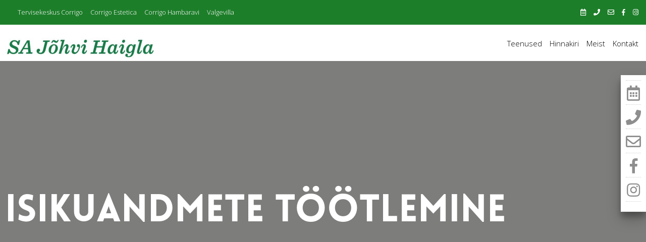

--- FILE ---
content_type: text/html; charset=UTF-8
request_url: http://www.johvihaigla.ee/isikuandmete-tootlemine/
body_size: 8783
content:
<!DOCTYPE html>
<html lang="et">
<head>

  <title>Isikuandmete töötlemine | SA Jõhvi Haigla</title>
  <meta charset="utf-8">
  <meta name="author" content="Räpina Esmatasandi Tervisekeskus">
  <meta name="viewport" content="width=device-width, initial-scale=1">
  <meta name="web_author" content="Arvutinurk.ee kiired ja vihased veebilahendused!" />

  <link rel="stylesheet" href="http://www.johvihaigla.ee/wp-content/themes/corrigo/css/normalize.css">
  <link rel="stylesheet" href="http://www.johvihaigla.ee/wp-content/themes/corrigo/style.css">
  <link href="https://fonts.googleapis.com/css?family=Open+Sans:300" rel="stylesheet">
  <link rel="stylesheet" href="https://use.fontawesome.com/releases/v5.7.1/css/all.css" integrity="sha384-fnmOCqbTlWIlj8LyTjo7mOUStjsKC4pOpQbqyi7RrhN7udi9RwhKkMHpvLbHG9Sr" crossorigin="anonymous">
  
  <meta name='robots' content='index, follow, max-image-preview:large, max-snippet:-1, max-video-preview:-1' />

	<!-- This site is optimized with the Yoast SEO plugin v23.0 - https://yoast.com/wordpress/plugins/seo/ -->
	<link rel="canonical" href="http://www.johvihaigla.ee/isikuandmete-tootlemine/" />
	<meta property="og:locale" content="et_EE" />
	<meta property="og:type" content="article" />
	<meta property="og:title" content="Isikuandmete töötlemine | SA Jõhvi Haigla" />
	<meta property="og:description" content="Hea klient, järgnev teave on informatiivne ning annab ülevaate isikuandmete töötlemise alustest ning protsessist meie organisatsioonis. Isikuandmeteks on kõik andmed, mis võimaldavad isiku tuvastamist, olenemata sellest, millises vormis või kujul andmed kajastuvad: inimese nimi, aadress, kontaktandmed ja teave inimese vara või perekonnaseisu kohta. Eriliigiliste isikuandmete hulka loetakse teavet inimese tervisliku seisundi kohta. Meie organisatsioon osutab [&hellip;]" />
	<meta property="og:url" content="http://www.johvihaigla.ee/isikuandmete-tootlemine/" />
	<meta property="og:site_name" content="SA Jõhvi Haigla" />
	<meta property="article:modified_time" content="2023-04-14T10:47:11+00:00" />
	<meta property="og:image" content="http://www.johvihaigla.ee/wp-content/uploads/2019/02/Hoolimine_Hoolitsemine_Rehabilitatsioon_Õendusabi_Hooldusteenus_Jõhvi-Haigla-1.jpg" />
	<meta property="og:image:width" content="1919" />
	<meta property="og:image:height" content="1081" />
	<meta property="og:image:type" content="image/jpeg" />
	<meta name="twitter:card" content="summary_large_image" />
	<meta name="twitter:label1" content="Est. reading time" />
	<meta name="twitter:data1" content="4 minutit" />
	<script type="application/ld+json" class="yoast-schema-graph">{"@context":"https://schema.org","@graph":[{"@type":"WebPage","@id":"http://www.johvihaigla.ee/isikuandmete-tootlemine/","url":"http://www.johvihaigla.ee/isikuandmete-tootlemine/","name":"Isikuandmete töötlemine | SA Jõhvi Haigla","isPartOf":{"@id":"http://www.johvihaigla.ee/#website"},"datePublished":"2019-02-25T11:25:46+00:00","dateModified":"2023-04-14T10:47:11+00:00","breadcrumb":{"@id":"http://www.johvihaigla.ee/isikuandmete-tootlemine/#breadcrumb"},"inLanguage":"et","potentialAction":[{"@type":"ReadAction","target":["http://www.johvihaigla.ee/isikuandmete-tootlemine/"]}]},{"@type":"BreadcrumbList","@id":"http://www.johvihaigla.ee/isikuandmete-tootlemine/#breadcrumb","itemListElement":[{"@type":"ListItem","position":1,"name":"Home","item":"http://www.johvihaigla.ee/"},{"@type":"ListItem","position":2,"name":"Isikuandmete töötlemine"}]},{"@type":"WebSite","@id":"http://www.johvihaigla.ee/#website","url":"http://www.johvihaigla.ee/","name":"SA Jõhvi Haigla","description":"Kvaliteetse tervishoiu- ja sotsiaalteenuse osutaja Ida-Virumaal","publisher":{"@id":"http://www.johvihaigla.ee/#organization"},"potentialAction":[{"@type":"SearchAction","target":{"@type":"EntryPoint","urlTemplate":"http://www.johvihaigla.ee/?s={search_term_string}"},"query-input":"required name=search_term_string"}],"inLanguage":"et"},{"@type":"Organization","@id":"http://www.johvihaigla.ee/#organization","name":"SA Jõhvi Haigla","url":"http://www.johvihaigla.ee/","logo":{"@type":"ImageObject","inLanguage":"et","@id":"http://www.johvihaigla.ee/#/schema/logo/image/","url":"http://www.johvihaigla.ee/wp-content/uploads/2019/03/jk-logo.jpg","contentUrl":"http://www.johvihaigla.ee/wp-content/uploads/2019/03/jk-logo.jpg","width":300,"height":50,"caption":"SA Jõhvi Haigla"},"image":{"@id":"http://www.johvihaigla.ee/#/schema/logo/image/"}}]}</script>
	<!-- / Yoast SEO plugin. -->


<link rel='dns-prefetch' href='//ajax.googleapis.com' />
<link rel='stylesheet' id='wp-block-library-css' href='http://www.johvihaigla.ee/wp-includes/css/dist/block-library/style.min.css?ver=6.6.4' type='text/css' media='all' />
<style id='classic-theme-styles-inline-css' type='text/css'>
/*! This file is auto-generated */
.wp-block-button__link{color:#fff;background-color:#32373c;border-radius:9999px;box-shadow:none;text-decoration:none;padding:calc(.667em + 2px) calc(1.333em + 2px);font-size:1.125em}.wp-block-file__button{background:#32373c;color:#fff;text-decoration:none}
</style>
<style id='global-styles-inline-css' type='text/css'>
:root{--wp--preset--aspect-ratio--square: 1;--wp--preset--aspect-ratio--4-3: 4/3;--wp--preset--aspect-ratio--3-4: 3/4;--wp--preset--aspect-ratio--3-2: 3/2;--wp--preset--aspect-ratio--2-3: 2/3;--wp--preset--aspect-ratio--16-9: 16/9;--wp--preset--aspect-ratio--9-16: 9/16;--wp--preset--color--black: #000000;--wp--preset--color--cyan-bluish-gray: #abb8c3;--wp--preset--color--white: #ffffff;--wp--preset--color--pale-pink: #f78da7;--wp--preset--color--vivid-red: #cf2e2e;--wp--preset--color--luminous-vivid-orange: #ff6900;--wp--preset--color--luminous-vivid-amber: #fcb900;--wp--preset--color--light-green-cyan: #7bdcb5;--wp--preset--color--vivid-green-cyan: #00d084;--wp--preset--color--pale-cyan-blue: #8ed1fc;--wp--preset--color--vivid-cyan-blue: #0693e3;--wp--preset--color--vivid-purple: #9b51e0;--wp--preset--gradient--vivid-cyan-blue-to-vivid-purple: linear-gradient(135deg,rgba(6,147,227,1) 0%,rgb(155,81,224) 100%);--wp--preset--gradient--light-green-cyan-to-vivid-green-cyan: linear-gradient(135deg,rgb(122,220,180) 0%,rgb(0,208,130) 100%);--wp--preset--gradient--luminous-vivid-amber-to-luminous-vivid-orange: linear-gradient(135deg,rgba(252,185,0,1) 0%,rgba(255,105,0,1) 100%);--wp--preset--gradient--luminous-vivid-orange-to-vivid-red: linear-gradient(135deg,rgba(255,105,0,1) 0%,rgb(207,46,46) 100%);--wp--preset--gradient--very-light-gray-to-cyan-bluish-gray: linear-gradient(135deg,rgb(238,238,238) 0%,rgb(169,184,195) 100%);--wp--preset--gradient--cool-to-warm-spectrum: linear-gradient(135deg,rgb(74,234,220) 0%,rgb(151,120,209) 20%,rgb(207,42,186) 40%,rgb(238,44,130) 60%,rgb(251,105,98) 80%,rgb(254,248,76) 100%);--wp--preset--gradient--blush-light-purple: linear-gradient(135deg,rgb(255,206,236) 0%,rgb(152,150,240) 100%);--wp--preset--gradient--blush-bordeaux: linear-gradient(135deg,rgb(254,205,165) 0%,rgb(254,45,45) 50%,rgb(107,0,62) 100%);--wp--preset--gradient--luminous-dusk: linear-gradient(135deg,rgb(255,203,112) 0%,rgb(199,81,192) 50%,rgb(65,88,208) 100%);--wp--preset--gradient--pale-ocean: linear-gradient(135deg,rgb(255,245,203) 0%,rgb(182,227,212) 50%,rgb(51,167,181) 100%);--wp--preset--gradient--electric-grass: linear-gradient(135deg,rgb(202,248,128) 0%,rgb(113,206,126) 100%);--wp--preset--gradient--midnight: linear-gradient(135deg,rgb(2,3,129) 0%,rgb(40,116,252) 100%);--wp--preset--font-size--small: 13px;--wp--preset--font-size--medium: 20px;--wp--preset--font-size--large: 36px;--wp--preset--font-size--x-large: 42px;--wp--preset--spacing--20: 0.44rem;--wp--preset--spacing--30: 0.67rem;--wp--preset--spacing--40: 1rem;--wp--preset--spacing--50: 1.5rem;--wp--preset--spacing--60: 2.25rem;--wp--preset--spacing--70: 3.38rem;--wp--preset--spacing--80: 5.06rem;--wp--preset--shadow--natural: 6px 6px 9px rgba(0, 0, 0, 0.2);--wp--preset--shadow--deep: 12px 12px 50px rgba(0, 0, 0, 0.4);--wp--preset--shadow--sharp: 6px 6px 0px rgba(0, 0, 0, 0.2);--wp--preset--shadow--outlined: 6px 6px 0px -3px rgba(255, 255, 255, 1), 6px 6px rgba(0, 0, 0, 1);--wp--preset--shadow--crisp: 6px 6px 0px rgba(0, 0, 0, 1);}:where(.is-layout-flex){gap: 0.5em;}:where(.is-layout-grid){gap: 0.5em;}body .is-layout-flex{display: flex;}.is-layout-flex{flex-wrap: wrap;align-items: center;}.is-layout-flex > :is(*, div){margin: 0;}body .is-layout-grid{display: grid;}.is-layout-grid > :is(*, div){margin: 0;}:where(.wp-block-columns.is-layout-flex){gap: 2em;}:where(.wp-block-columns.is-layout-grid){gap: 2em;}:where(.wp-block-post-template.is-layout-flex){gap: 1.25em;}:where(.wp-block-post-template.is-layout-grid){gap: 1.25em;}.has-black-color{color: var(--wp--preset--color--black) !important;}.has-cyan-bluish-gray-color{color: var(--wp--preset--color--cyan-bluish-gray) !important;}.has-white-color{color: var(--wp--preset--color--white) !important;}.has-pale-pink-color{color: var(--wp--preset--color--pale-pink) !important;}.has-vivid-red-color{color: var(--wp--preset--color--vivid-red) !important;}.has-luminous-vivid-orange-color{color: var(--wp--preset--color--luminous-vivid-orange) !important;}.has-luminous-vivid-amber-color{color: var(--wp--preset--color--luminous-vivid-amber) !important;}.has-light-green-cyan-color{color: var(--wp--preset--color--light-green-cyan) !important;}.has-vivid-green-cyan-color{color: var(--wp--preset--color--vivid-green-cyan) !important;}.has-pale-cyan-blue-color{color: var(--wp--preset--color--pale-cyan-blue) !important;}.has-vivid-cyan-blue-color{color: var(--wp--preset--color--vivid-cyan-blue) !important;}.has-vivid-purple-color{color: var(--wp--preset--color--vivid-purple) !important;}.has-black-background-color{background-color: var(--wp--preset--color--black) !important;}.has-cyan-bluish-gray-background-color{background-color: var(--wp--preset--color--cyan-bluish-gray) !important;}.has-white-background-color{background-color: var(--wp--preset--color--white) !important;}.has-pale-pink-background-color{background-color: var(--wp--preset--color--pale-pink) !important;}.has-vivid-red-background-color{background-color: var(--wp--preset--color--vivid-red) !important;}.has-luminous-vivid-orange-background-color{background-color: var(--wp--preset--color--luminous-vivid-orange) !important;}.has-luminous-vivid-amber-background-color{background-color: var(--wp--preset--color--luminous-vivid-amber) !important;}.has-light-green-cyan-background-color{background-color: var(--wp--preset--color--light-green-cyan) !important;}.has-vivid-green-cyan-background-color{background-color: var(--wp--preset--color--vivid-green-cyan) !important;}.has-pale-cyan-blue-background-color{background-color: var(--wp--preset--color--pale-cyan-blue) !important;}.has-vivid-cyan-blue-background-color{background-color: var(--wp--preset--color--vivid-cyan-blue) !important;}.has-vivid-purple-background-color{background-color: var(--wp--preset--color--vivid-purple) !important;}.has-black-border-color{border-color: var(--wp--preset--color--black) !important;}.has-cyan-bluish-gray-border-color{border-color: var(--wp--preset--color--cyan-bluish-gray) !important;}.has-white-border-color{border-color: var(--wp--preset--color--white) !important;}.has-pale-pink-border-color{border-color: var(--wp--preset--color--pale-pink) !important;}.has-vivid-red-border-color{border-color: var(--wp--preset--color--vivid-red) !important;}.has-luminous-vivid-orange-border-color{border-color: var(--wp--preset--color--luminous-vivid-orange) !important;}.has-luminous-vivid-amber-border-color{border-color: var(--wp--preset--color--luminous-vivid-amber) !important;}.has-light-green-cyan-border-color{border-color: var(--wp--preset--color--light-green-cyan) !important;}.has-vivid-green-cyan-border-color{border-color: var(--wp--preset--color--vivid-green-cyan) !important;}.has-pale-cyan-blue-border-color{border-color: var(--wp--preset--color--pale-cyan-blue) !important;}.has-vivid-cyan-blue-border-color{border-color: var(--wp--preset--color--vivid-cyan-blue) !important;}.has-vivid-purple-border-color{border-color: var(--wp--preset--color--vivid-purple) !important;}.has-vivid-cyan-blue-to-vivid-purple-gradient-background{background: var(--wp--preset--gradient--vivid-cyan-blue-to-vivid-purple) !important;}.has-light-green-cyan-to-vivid-green-cyan-gradient-background{background: var(--wp--preset--gradient--light-green-cyan-to-vivid-green-cyan) !important;}.has-luminous-vivid-amber-to-luminous-vivid-orange-gradient-background{background: var(--wp--preset--gradient--luminous-vivid-amber-to-luminous-vivid-orange) !important;}.has-luminous-vivid-orange-to-vivid-red-gradient-background{background: var(--wp--preset--gradient--luminous-vivid-orange-to-vivid-red) !important;}.has-very-light-gray-to-cyan-bluish-gray-gradient-background{background: var(--wp--preset--gradient--very-light-gray-to-cyan-bluish-gray) !important;}.has-cool-to-warm-spectrum-gradient-background{background: var(--wp--preset--gradient--cool-to-warm-spectrum) !important;}.has-blush-light-purple-gradient-background{background: var(--wp--preset--gradient--blush-light-purple) !important;}.has-blush-bordeaux-gradient-background{background: var(--wp--preset--gradient--blush-bordeaux) !important;}.has-luminous-dusk-gradient-background{background: var(--wp--preset--gradient--luminous-dusk) !important;}.has-pale-ocean-gradient-background{background: var(--wp--preset--gradient--pale-ocean) !important;}.has-electric-grass-gradient-background{background: var(--wp--preset--gradient--electric-grass) !important;}.has-midnight-gradient-background{background: var(--wp--preset--gradient--midnight) !important;}.has-small-font-size{font-size: var(--wp--preset--font-size--small) !important;}.has-medium-font-size{font-size: var(--wp--preset--font-size--medium) !important;}.has-large-font-size{font-size: var(--wp--preset--font-size--large) !important;}.has-x-large-font-size{font-size: var(--wp--preset--font-size--x-large) !important;}
:where(.wp-block-post-template.is-layout-flex){gap: 1.25em;}:where(.wp-block-post-template.is-layout-grid){gap: 1.25em;}
:where(.wp-block-columns.is-layout-flex){gap: 2em;}:where(.wp-block-columns.is-layout-grid){gap: 2em;}
:root :where(.wp-block-pullquote){font-size: 1.5em;line-height: 1.6;}
</style>
<link rel="https://api.w.org/" href="http://www.johvihaigla.ee/wp-json/" /><link rel="alternate" title="JSON" type="application/json" href="http://www.johvihaigla.ee/wp-json/wp/v2/pages/77" /><link rel="EditURI" type="application/rsd+xml" title="RSD" href="http://www.johvihaigla.ee/xmlrpc.php?rsd" />
<link rel='shortlink' href='http://www.johvihaigla.ee/?p=77' />
<link rel="alternate" title="oEmbed (JSON)" type="application/json+oembed" href="http://www.johvihaigla.ee/wp-json/oembed/1.0/embed?url=http%3A%2F%2Fwww.johvihaigla.ee%2Fisikuandmete-tootlemine%2F" />
<link rel="alternate" title="oEmbed (XML)" type="text/xml+oembed" href="http://www.johvihaigla.ee/wp-json/oembed/1.0/embed?url=http%3A%2F%2Fwww.johvihaigla.ee%2Fisikuandmete-tootlemine%2F&#038;format=xml" />
<style type='text/css'>
#footer {background-color:#1c1e29 ;}
#top-nav  {background-color: #1d7e2a;}
.list-item {border-color: #1d7e2a ;}
.button {border-color: #1d7e2a;}
.button:hover {background-color: #1d7e2a;}
@media (max-width: 935px) {
#top-nav  {background-color: #fff!important;}
#lang-switch-d select {color: #000;}
#header {background: #1d7e2a;  }
}
</style>
		<style type="text/css" id="wp-custom-css">
			.its_kriis {display: none;}		</style>
		 
  
  <!-- Global site tag (gtag.js) - Google Analytics -->
<script async src="https://www.googletagmanager.com/gtag/js?id=UA-109882259-6"></script>
<script>
  window.dataLayer = window.dataLayer || [];
  function gtag(){dataLayer.push(arguments);}
  gtag('js', new Date());

  gtag('config', 'UA-109882259-6');
</script>

</head>
<body>

<div id="top-nav">
<div class="container">
	
<div id="mymenus">
<a class="its_kriis" href="https://kriis.ee/" target="_blank"><img style="width: 20px; height: 30px; vertical-align: middle; margin-top: -10px;" src='http://www.johvihaigla.ee/wp-content/uploads/2022/06/logo-trans.png'</a>
<div class="menu-ulemine-container"><ul id="menu-ulemine" class="top_menu"><li id="menu-item-14" class="menu-item menu-item-type-custom menu-item-object-custom menu-item-14"><a target="_blank" rel="noopener" href="http://www.corrigo.ee/">Tervisekeskus Corrigo</a></li>
<li id="menu-item-13" class="menu-item menu-item-type-custom menu-item-object-custom menu-item-13"><a target="_blank" rel="noopener" href="https://www.corrigoestetica.ee/">Corrigo Estetica</a></li>
<li id="menu-item-15" class="menu-item menu-item-type-custom menu-item-object-custom menu-item-15"><a target="_blank" rel="noopener" href="http://corrigohambaravi.ee/">Corrigo Hambaravi</a></li>
<li id="menu-item-16" class="menu-item menu-item-type-custom menu-item-object-custom menu-item-16"><a target="_blank" rel="noopener" href="https://www.valgevilla.ee/">Valgevilla</a></li>
</ul></div></div>
	
<div id="top-contact">
<ul>
<li><a href="https://patsient.corrigo.ee/ester/loginID.jsp?cmd=patient" class="reg"><i class="far fa-calendar-alt"></i></a></li>
<li><a href="tel:+372-333-1100" class="phone"><i class="fas fa-phone"></i></a></li>
<li><a href="mailto:registratuur@corrigo.ee" class="mail"><i class="far fa-envelope"></i></a></li>
<li><a href="https://www.facebook.com/TervisekeskusCorrigo/" class="fb" target="_blank"><i class="fab fa-facebook-f"></i></a></li>
<li><a href="https://www.instagram.com/tervisekeskuscorrigo/" class="insta" target="_blank"><i class="fab fa-instagram"></i></a></li>
</ul>
</div>

</div>
</div>

<header id="header">
<div class="container">
	
<div id="logo"> 
<a style="color: #fff;" href="http://www.johvihaigla.ee" title="SA Jõhvi Haigla"><img style="vertical-align: middle;" src="http://www.johvihaigla.ee/wp-content/uploads/2019/03/jk-logo.jpg"></a>
</div>

<div id="logo-m"> 
<a href="http://www.johvihaigla.ee" title="SA Jõhvi Haigla"><h2>SA Jõhvi Haigla</h2></a>
</div>
	
<div class="menuicon" id="down" onclick="myFunction(this)"><div class="bar1"></div><div class="bar2"></div><div class="bar3"></div></div>

<div id="navigation">
<div class="menu-peamenuu-container"><ul id="menu-peamenuu" class="primary_menu"><li id="menu-item-22" class="menu-item menu-item-type-custom menu-item-object-custom menu-item-has-children menu-item-22"><a href="#">Teenused</a>
<ul class="sub-menu">
	<li id="menu-item-171" class="menu-item menu-item-type-taxonomy menu-item-object-category menu-item-171"><a href="http://www.johvihaigla.ee/category/rehabilitatsiooniteenus/">Rehabilitatsiooniteenus</a></li>
	<li id="menu-item-92" class="menu-item menu-item-type-taxonomy menu-item-object-category menu-item-92"><a href="http://www.johvihaigla.ee/category/hooldusteenus/">Hooldusteenus</a></li>
	<li id="menu-item-163" class="menu-item menu-item-type-taxonomy menu-item-object-category menu-item-163"><a href="http://www.johvihaigla.ee/category/erihooldusteenus/">Erihooldusteenus</a></li>
	<li id="menu-item-76" class="menu-item menu-item-type-taxonomy menu-item-object-category menu-item-76"><a href="http://www.johvihaigla.ee/category/joomasoostu-katkestamine/">Joomasööstu katkestamine</a></li>
</ul>
</li>
<li id="menu-item-29" class="menu-item menu-item-type-post_type menu-item-object-page menu-item-29"><a href="http://www.johvihaigla.ee/hinnakiri/">Hinnakiri</a></li>
<li id="menu-item-199" class="menu-item menu-item-type-post_type menu-item-object-page current-menu-ancestor current_page_ancestor menu-item-has-children menu-item-199"><a href="http://www.johvihaigla.ee/meist/">Meist</a>
<ul class="sub-menu">
	<li id="menu-item-297" class="menu-item menu-item-type-post_type menu-item-object-post menu-item-297"><a href="http://www.johvihaigla.ee/uudised/">Koostööprojektid &#038; uudised</a></li>
	<li id="menu-item-207" class="menu-item menu-item-type-post_type menu-item-object-page menu-item-207"><a href="http://www.johvihaigla.ee/liitu-meie-tooperega/">Liitu meie tööperega</a></li>
	<li id="menu-item-120" class="menu-item menu-item-type-custom menu-item-object-custom menu-item-120"><a target="_blank" rel="noopener" href="http://www.johvihaigla.ee/wp-content/uploads/2019/02/SAJH-Põhikiri.pdf">Põhikiri</a></li>
	<li id="menu-item-32" class="menu-item menu-item-type-custom menu-item-object-custom current-menu-ancestor current-menu-parent menu-item-has-children menu-item-32"><a href="#">Kasulik teada</a>
	<ul class="sub-menu">
		<li id="menu-item-395" class="menu-item menu-item-type-post_type menu-item-object-page menu-item-395"><a href="http://www.johvihaigla.ee/tervishoiuteenuse-osutamise-uldtingimused/">Teenuste osutamise üldtingimused</a></li>
		<li id="menu-item-200" class="menu-item menu-item-type-post_type menu-item-object-page current-menu-item page_item page-item-77 current_page_item menu-item-200"><a href="http://www.johvihaigla.ee/isikuandmete-tootlemine/" aria-current="page">Isikuandmete töötlemine</a></li>
		<li id="menu-item-123" class="menu-item menu-item-type-post_type menu-item-object-page current-menu-item page_item page-item-77 current_page_item menu-item-123"><a href="http://www.johvihaigla.ee/isikuandmete-tootlemine/" aria-current="page">Andmekaitsepoliitika</a></li>
	</ul>
</li>
	<li id="menu-item-119" class="menu-item menu-item-type-custom menu-item-object-custom menu-item-119"><a target="_blank" rel="noopener" href="http://www.johvihaigla.ee/wp-content/uploads/2019/02/JH_struktuur_11.01.2019.pdf">Struktuur</a></li>
</ul>
</li>
<li id="menu-item-35" class="menu-item menu-item-type-post_type menu-item-object-page menu-item-35"><a href="http://www.johvihaigla.ee/kontakt/">Kontakt</a></li>
</ul></div></div>

</div>
</header>
<div id="page-name" style="background: url('') no-repeat center center fixed; -webkit-background-size: cover; -moz-background-size: cover; -o-background-size: cover; background-size: cover;">
<div class="black-layer">
<div class="container">
<h1>Isikuandmete töötlemine</h1>
</div>
</div>
</div>

<div id="page">

<div class="container">

<div id="content-side">
<p>Hea klient, järgnev teave on informatiivne ning annab ülevaate isikuandmete töötlemise alustest ning protsessist meie organisatsioonis.</p>
<p>Isikuandmeteks on kõik andmed, mis võimaldavad isiku tuvastamist, olenemata sellest, millises vormis või kujul andmed kajastuvad: inimese nimi, aadress, kontaktandmed ja teave inimese vara või perekonnaseisu kohta. Eriliigiliste isikuandmete hulka loetakse teavet inimese tervisliku seisundi kohta.</p>
<p>Meie organisatsioon osutab tervishoiu- ja sotsiaalteenuseid, mille tõttu oleme kohustatud vastavalt Tervishoiu korraldamise seaduse ja Sotsiaalhoolekande seadusele töötlema eriliigilisi andmeid.</p>
<p>Isikuandmete töötlemisel lähtume <a href="https://eur-lex.europa.eu/legal-content/ET/TXT/?uri=uriserv:OJ.L_.2016.119.01.0001.01.EST&amp;toc=OJ:L:2016:119:TOC" target="_blank" rel="noopener noreferrer"><b>Euroopa Parlamendi ja Nõukogu määrusest 2016/679</b></a>, mida tuntakse ka GDPR või lihtsalt isikuandmete kaitse üldmääruse nime all.</p>
<h3 id="tootleme-teie-isikuandmeid-juhul-kui">Töötleme Teie isikuandmeid juhul, kui:</h3>
<ul>
<li>Kasutate meie teenuseid ja/või olete meie asutuses ravil &#8211; töötleme Teie isikuandmeid, sealhulgas terviseseisundit puudutavaid andmeid haiguse, vigastuse diagnoosimiseks ja ravimiseks, teenuse pakkumiseks eesmärgiga leevendada Teie vaevusi, hoida ära tervise seisundi halvenemist või haiguse ägenemist ning taastada Tervis.</li>
<li>Teie lähedane on määranud Teid enda kontaktisikuks &#8211; töötleme Teie isikuandmeid, et kontrollida Teie seotust kliendiga. Edastame Teile kui kliendi lähedasele ainult äärmise vajaduse või vastava kirjaliku kokkuleppe korral (teenuse osutamise leping vm) terviseseisundit kajastavaid andmeid. Seda ainult juhul, kui klient või uurimist teostav organ (nt politsei) ei ole andmete edastamist keelanud, lisaks töötleme Teie isikuandmeid patsiendiga seotud teabe edastamiseks.</li>
<li>Soovite enda ravidokumentide/teenuse kasutamist puudutava dokumentatsiooni väljastamist &#8211; töötleme andmeid Teie ning Teid ravinud/teenust osutanud isiku andmeid soovitud dokumentide väljastamiseks.</li>
<li>Saadate meile teabenõude, selgitustaotluse, märgukirja või kaebuse &#8211; kasutame Teie isikuandmeid kaebuses toodud asjaolude väljaselgitamiseks ja kirjale vastamiseks. Kui olete saatnud meile kirja, millele saab vastata ainult teine asutus, siis edastame kirja sinna ning teavitame Teid sellest.</li>
<li>Esitate meile tänukirja või ettepaneku &#8211; avaldame Teie nõusolekul Teie isikuandmeid (nimi, vanus) meie asutuse veebilehel ning sotsiaalmeedias (Facebook, Instagram).</li>
<li>Soovite asuda meile tööle ning esitate enda kandideerimisdokumendid &#8211; andmete töötlemisel lähtume Teie enda poolt avaldatud infost ning andmetest, mida Teie kohta on võimalik koguda avalikest allikatest. Juhul, kui esitate soovitaja andmed, siis eeldame, et võime nimetatud isikutega suhelda. Igal kandideerinul on õigus teada, milliseid andmeid me tema kohta oleme kogunud ning tal on õigus meie kogutud andmetega tutvuda, anda selgitusi või esitada vastuväiteid. Teiste kandidaatide andmed ei kuulu avaldamisele mis tahes kuju.</li>
</ul>
<h3 id="turvakaamerad">Turvakaamerad</h3>
<p>Meie asutuses on eeskätt vara säilimist ohustavate olukordade ärahoidmiseks (sh kahju tekitaja väljaselgitamiseks), aga ka võimalikele ohuolukordadele reageerimiseks paigaldatud turvakaamerad.</p>
<p>Tegemist on asutuse hoone(te) välisseintele ja siseruumidesse paigaldatud kaameratega, mis edastavad pilti reaalajas, salvestavad selle ning võimaldavad seda hiljem töödelda ja taasesitada.</p>
<p>Kaameratega ei jälgita inimest vaid jälgitakse kindlat ala (nt ruumi või õueala) ja seal toimuvat. Kaamerate kasutamisel on nähtaval kohal teavitavad sildid. Kaamerate poolt salvestatud materjalidele on õigus ligi pääseda ainult asutuse majandusjuhil. Kolmandatele isikutele juurdepääsu tagatakse ainult juhul, kui selleks on seadusest tulenev alus (nt politseile). Kaamerate salvestisi säilib 14 kalendripäeva, pärast tähtaja möödumist salvestised kustuvad üle salvestamisega.</p>
<p>Kaamerate ja salvestistega seotud küsimused on oodatud telefonile +372 5562 0371 või e-posti aadressile <a href="mailto:kirus.melder@corrigo.ee">kirus.melder@corrigo.ee</a>.</p>
<h3 id="kirjavahetuse-pidamine">Kirjavahetuse pidamine</h3>
<p>Kõik asutuse poolt saadetud ning sissetulevad kirjad registreeritakse vastavas dokumendihaldussüsteemis. Eraisikutega peetav kirjavahetus on üldise juurdepääsupiiranguga. Kui on vajadus eraisiku andmeid sisaldavaid dokumendiga tutvuda, siis tuleb esitada teabenõue. Teabenõude saamisel vaadatakse üle, kas</p>
<ul>
<li>soovitud dokumente tohib väljastada</li>
<li>dokumente tohib väljastada osaliselt, s.t osalisel väljastamisel kaetakse kinni need isikuandmed, mille töötlemiseks taotlejal puudub õigus.</li>
</ul>
<p>Võimalikud juurdepääsupiirangute alused on toodud avaliku teabe seaduse §-s 35.</p>
<p>Vaatamata juurdepääsupiirangule, väljastame Teiega seotud dokumente asutustele või isikutele, kellel on seadusest tulenev õigus neid dokumente küsida (nt politsei, Tervisekassa, Terviseamet, Sotsiaalkindlustusamet jms).</p>
<p>Delikaatseid isikuandmeid sisaldavaid dokumente saadame adressaatidele vaid tähitud postiga ja/või krüpteeritult e-posti teel. Asutustele edastame dokumente võimalusel dokumendivahetuskeskuse kaudu.</p>
<p>Eraisikutega peetud kirjavahetust säilitame üldjuhul viis aastat ja seejärel dokumendid hävitatakse.</p>
<h3 id="tutvumine-andmetega-mis-kaivad-minu-kohta">Tutvumine andmetega, mis käivad minu kohta</h3>
<p>Teil on õigus tutvuda andmetega, mida oleme Teie kohta kogunud. Selleks tuleb Teil esitada meile allkirjastatud taotlus. Me võime keelduda Teie taotlussoovi täitmisest juhul, kui Teie soov võib</p>
<p>kahjustada teise isiku õigusi ja vabadusi;</p>
<p>takistada kuriteo tõkestamist või kurjategija tabamist;</p>
<p>raskendada tõe väljaselgitamist kriminaalmenetluses;</p>
<p>ohustada lapse põlvnemise saladuse kaitsmist.</p>
<p>Teil on õigus nõuda enda (sh eestkostetava isiku ja alaealise lapse) kohta ebaõigete isikuandmete parandamist. Kui ilmneb, et meil ei ole Teie isikuandmete kasutamiseks enam seaduslikku alust, võite nõuda nende andmete kasutamise lõpetamist või kustutamist. Täidame Teie esitatud nõude kui see on põhjendatud.</p>
<h3 id="oiguste-kaitse-ja-kontaktandmed">Õiguste kaitse ja kontaktandmed</h3>
<p>Andmete kustutamist on õigus nõuda juhul, kui need on kogutud ilma õigusliku aluseta, Andmete kustutamist ei või nõuda juhul, kui andmete töötlemine toimub seaduse alusel.</p>
<p>Isikuandmete töötlemisega seonduvate küsimustega võite pöörduda meie andmekaitsespetsialisti poole telefonil +372 522 9278 või e-posti aadressil <a href="mailto:tatjana.mihhailova@corrigo.ee">tatjana.mihhailova@corrigo.ee</a>.</p>
<p>Juhul kui Te leiate, et oleme isikuandmete töötlemisel rikkunud Teie õigusi, võite pöörduda kaebusega meie andmekaitsespetsialisti või Andmekaitse Inspektsiooni poole (Väike-Ameerika 19, Tallinn 10129, e-posti aadress <a href="mailto:info@aki.ee" target="_blank" rel="noopener noreferrer">info@aki.ee</a>).</p>
<p>SA Jõhvi Haigla on omalt poolt kasutuse võtnud kõik meetmed selleks, et kaitsta Teie kohta käivat teavet, isikuandmeid ning järgida andmekaitset ja meie klientide privaatsust reguleerivaid õigusakte.</p>
<p>Antud selgitus ei puuduta juriidiliste isikute ja teiste asutuste andmete hoidmist. Samuti ei hõlma need isikuandmete töötlemist võõrastel võrgulehtedel, millele meie võrgulehel viidatakse (välislingid).</p>
<p>SA Jõhvi Haigla juhatuse liige kinnitas meie asutuses isikuandmete töötlemise põhimõtted 17. mail 2018 aastal.</p>
 
</div>

</div>
</div>
<div id="look-at-me">
<ul>
<li><a href="https://patsient.corrigo.ee/ester/loginID.jsp?cmd=patient" class="reg"><i class="far fa-calendar-alt"></i></a></li>
<li><a href="tel:+372-333-1100" class="phone"><i class="fas fa-phone"></i></a></li>
<li><a href="mailto:registratuur@corrigo.ee" class="mail"><i class="far fa-envelope"></i></a></li>
<li><a href="https://www.facebook.com/TervisekeskusCorrigo/" class="fb" target="_blank"><i class="fab fa-facebook-f"></i></a></li>
<li><a href="https://www.instagram.com/tervisekeskuscorrigo/" class="insta" target="_blank"><i class="fab fa-instagram"></i></a></li>
<li class="kriis"><a href="https://kriis.ee/" target="_blank"><img style="width: 20px; height: 30px; vertical-align: middle; margin-top: -10px;" src="http://www.johvihaigla.ee/wp-content/uploads/2022/06/logo-trans.png"></a></li>
</ul>
</div>

<footer id="footer">
<div class="container">

<div id="footer-widgets">
<div id="text-2" class="widget widget_text"><h4>SA Jõhvi Haigla</h4>			<div class="textwidget"><ul>
<li>Reg.kood 90003522</li>
<li>IBAN: EE347700771008516249</li>
<li>BIC/SWIFT: LHVBEE22</li>
<li>Terviseameti tegevusluba L04303 ja L04044</li>
</ul>
</div>
		</div><div id="text-3" class="widget widget_text"><h4>Kontakt</h4>			<div class="textwidget"><ul>
<li class="ox-7fbfa19103-MsoNormal">Telefon: +372 333 1100</li>
<li>E-post: <a class="mailto-link" href="mailto:registratuur@corrigo.ee" target="_blank" rel="noopener">registratuur@corrigo.ee</a></li>
</ul>
</div>
		</div><div id="text-4" class="widget widget_text"><h4>Aadress</h4>			<div class="textwidget"><ul>
<li>Jaama 34a, Jõhvi</li>
<li>41532 Ida-Virumaa</li>
<li>Eesti</li>
</ul>
</div>
		</div><div id="nav_menu-2" class="widget widget_nav_menu"><h4>Vaata lisaks</h4><div class="menu-ulemine-container"><ul id="menu-ulemine-1" class="menu"><li class="menu-item menu-item-type-custom menu-item-object-custom menu-item-14"><a target="_blank" rel="noopener" href="http://www.corrigo.ee/">Tervisekeskus Corrigo</a></li>
<li class="menu-item menu-item-type-custom menu-item-object-custom menu-item-13"><a target="_blank" rel="noopener" href="https://www.corrigoestetica.ee/">Corrigo Estetica</a></li>
<li class="menu-item menu-item-type-custom menu-item-object-custom menu-item-15"><a target="_blank" rel="noopener" href="http://corrigohambaravi.ee/">Corrigo Hambaravi</a></li>
<li class="menu-item menu-item-type-custom menu-item-object-custom menu-item-16"><a target="_blank" rel="noopener" href="https://www.valgevilla.ee/">Valgevilla</a></li>
</ul></div></div></div>


</div>
</footer>

<script type="text/javascript" src="https://ajax.googleapis.com/ajax/libs/jquery/1.12.0/jquery.min.js" id="jquery-js"></script>
<script type="text/javascript" src="http://www.johvihaigla.ee/wp-content/themes/corrigo/js/menu.js?ver=1.0" id="menu-js"></script>
 

</body>
</html>

--- FILE ---
content_type: text/css
request_url: http://www.johvihaigla.ee/wp-content/themes/corrigo/style.css
body_size: 3208
content:
/*
Theme Name: Corrigo 
Theme URI: https://www.corrigo.ee
Description: Corrigo
Author: Rando Rooberg | Arvutinurk.ee kiired ja vihased kodulehed ja e-poed www.arvutinurk.ee
Author URI: https://www.arvutinurk.ee/
Version: 1.0
License: Arvutinurk.ee | Mõeldud kasutamiseks ainult Corrigo lehtedel
*/

@font-face {
  font-family: 'Lovelo';
  src:  url('font/Lovelo/Lovelo-Black.woff2') format('woff2'),
        url('font/Lovelo/Lovelo-Black.woff') format('woff');
}

* { box-sizing: border-box;}
body {font-family: 'Open Sans', sans-serif; background-color: #fcfbf9; font-size: 18px; line-height: 2; color: #000;}

img {max-width: 100%; height: auto;}

img.alignright {float:right; margin:0 0 1em 1em}
img.alignleft {float:left; margin:0 1em 1em 0}
img.aligncenter {display: block; margin-left: auto; margin-right: auto}
a img.alignright {float:right; margin:0 0 1em 1em}
a img.alignleft {float:left; margin:0 1em 1em 0}
a img.aligncenter {display: block; margin-left: auto; margin-right: auto}

.table_wrapp  {width: 100%; overflow: auto;}
table {width: 100%;}
table, td, th {border: 1px solid #ccc; text-align: left;}
th, td {padding: 15px!important;}

iframe  {width: 100%; }
figure {margin: 0!important;}

input, select, textarea {width: 100%; padding: 17px; border: 1px solid #ccc; box-sizing: border-box; margin-bottom: 0!important;}
input[type=submit] {background-color: #fff; color: #333; border: 2px solid #c13584; padding: 20px; width: 35%; float: right; cursor: pointer; margin-top: 15px;}
input[type=submit]:hover {background-color: #c13584; color: #fff;} 
textarea {height: 175px;}
input[type="checkbox"] {width: 30px; margin-left: -20px; margin-right: -10px;}
input:focus, select:focus, textarea:focus, option:focus {outline: none!important;}

.button { background-color: #fff; font-weight: bold; border: 2px solid #fff; color: #000; padding: 16px 32px; text-align: center; text-decoration: none; display: inline-block; font-size: 25px; margin: 4px 2px; -webkit-transition-duration: 0.4s; transition-duration: 0.4s; cursor: pointer; }

.button:hover {color: #fff; }

.wpcf7-form {display: block!important; margin-bottom: 75px!important;}
div.wpcf7-mail-sent-ng, div.wpcf7-aborted, div.wpcf7-mail-sent-ok {margin-top: 25px!important; float: left; width: 100%;}
.screen-reader-response ul li{ display:none; }
.wpcf7-validation-errors { display:none; }
.screen-reader-response { display:none; }
form.invalid input.wpcf7-not-valid, select.wpcf7-not-valid, textarea.wpcf7-not-valid{border:1px solid red;}
div.wpcf7-validation-errors {display:none!important;}
.wpcf7-not-valid-tip {display: none !important;}

h1, h2, h3, h4, h5, h6 {font-family: 'Lovelo', Fallback, sans-serif; text-transform: uppercase; font-weight: normal;}

h1 { font-size: 55px; line-height: 1.2; }
h2 { font-size: 30px; line-height: 1.25;}
h3 { font-size: 25px; line-height: 1.3; }
h4 { font-size: 20px; line-height: 1.35; }
h5 { font-size: 17px; line-height: 1.5;}
h6 { font-size: 15px; line-height: 1.6;}

a {color: #1D7E2A;text-decoration: underline;}
a:hover {text-decoration: none; color: #000; }

.container {position: relative; width: 100%; max-width: 1300px; padding: 0 10px; }

#header {display: flex; justify-content: center; background-color:#fff; padding: 0;}
#header .container {display: flex; align-items: center; flex-wrap: wrap; }

#logo {margin-top: 15px;}
#logo-m {display: none;}

#top-nav {width: 100%; position: relative; justify-content: center;  display: flex; line-height: 0.5;}
#top-nav .container {display: flex;}

#navigation {margin-left: auto; position: relative;}
#navigation ul, #top-nav ul {padding: 0;}
#navigation ul li, #top-nav ul li {display: inline-block;}
#navigation ul li a, #top-nav ul li a{ text-decoration: none; padding: 5px; color: #000; font-size: 15px; -webkit-transition-duration: 0.4s; transition-duration: 0.4s;}
#top-nav ul li a {color: #fff; font-weight: normal; font-size: 13px;}
#navigation ul li a:hover {text-decoration: none; border-bottom: 2px solid #000;}
#top-nav ul li a:hover{text-decoration: none; border-bottom: 2px solid #fff;}
#navigation .lang-item {display: none;}

.menu-ulemine-container {margin-left: 20px;}
.its_kriis {position: absolute; top: 19px;}

#top-contact {margin-left: auto;}

@media (min-width: 936px) {
#navigation ul .sub-menu {display: none!important; background-color: #fff; text-align: left; min-width: 350px; position: absolute; z-index: 9999!important;  padding: 25px 15px; }
#navigation ul .sub-menu li {display: block; margin-left: 10px;}
#navigation ul .sub-menu > li ~ li { margin-top: 13px;}
#navigation li:hover > ul  {display: block!important;}
#navigation ul ul {position: relative;}
#navigation ul ul ul {margin-left: -350px; margin-top: -50px; background-color: #fff!important;}
}

#front-hero {display: flex; height: 600px; align-items: center; justify-content: center;}
#front-hero .black-layer {display: flex; height: 600px; align-items: center; justify-content: center; color: #fff; width: 100%; background-color: rgba(0,0,0,0.5); font-size: 20px;}
#front-hero h2 {font-size: 40px;}
#front-hero a:hover {color: #fff;}

#front-content {display: flex; justify-content: center; margin-top: 50px;}

#page {display: flex; position: relative; margin: 50px 0; flex-wrap: wrap; justify-content: center; }
#page .container {display: flex; flex-wrap: wrap;}

#look-at-me  {display: block; position: fixed; text-align: center; bottom: 300px; right: 0; z-index: 100; padding: 10px; background-color: #fff; box-shadow: 0 14px 28px rgba(0,0,0,0.25), 0 10px 10px rgba(0,0,0,0.22);}
#look-at-me ul {list-style: none; margin: 0; padding: 0;}
#look-at-me ul li:first-of-type  {padding-top: 10px; border-top: 1px dotted #ccc;}
#look-at-me ul li  {margin-bottom: 10px; border-bottom: 1px dotted #ccc;}
#look-at-me ul li a {color: #8e8e8e; -webkit-transition-duration: 0.4s; transition-duration: 0.4s;}
#look-at-me ul li a:hover {color: #000;}
#look-at-me .fab, #look-at-me .far, #look-at-me .fas {font-size: 30px;}

.kriis {display: none;}

/*
#left-side {width: 25%; padding: 10px; background-color: #fff; box-shadow: 0 14px 28px rgba(0,0,0,0.25), 0 10px 10px rgba(0,0,0,0.22);}
#left-side ul {list-style: none; padding: 0 10px;}
#left-side li { text-align: center; }
#left-side li a {text-decoration: none; font-weight: bold; margin-bottom: 15px; font-size: 17px; width: 100%; float: left; padding: 15px; color: #fff;}
#left-side li a:hover {text-decoration: underline;}
*/

#page-name {display: flex; color: #fff; min-height: 600px; }
#page-name h1 {font-size: 75px;}
#page-name .black-layer {display: flex; justify-content: center; align-items: center; width: 100%; background-color: rgba(0,0,0,0.5); }

#content-side {width: 75%; padding: 25px;}
#content-side h3 {font-size: 25px;}
#content-side h2 {font-size: 30px;}
#content-side-cat {width: 100%; padding: 35px 15px 0 15px;}
#content-side-cat h3 {font-size: 20px; margin: 50px 0;}
#content-side-cat h4 {font-size: 17px;}
.taxonomy-description {margin: -50px 0 50px 0;}

.triple-content {display: flex;  justify-content: center; flex-wrap: wrap; margin: 35px 0 15px 0!important;}
.triple-content .container {display: flex; flex-wrap: wrap;}
.triple { width: 24%; font-size: 13.5px; margin-left: 1%; position: relative; box-shadow: 0 14px 28px rgba(0,0,0,0.25), 0 10px 10px rgba(0,0,0,0.22); background-color: #F9F8F5; -webkit-transition-duration: 0.4s; transition-duration: 0.4s; text-align: center; margin-bottom: 15px;}
.triple:hover {background-color: #f6f6f6; }
.triple img { margin-top: -10px; -webkit-filter: sepia(0.3); filter: sepia(0.3);}
.triple:first-of-type {margin-left: 0;}
.triple:nth-child(4n+1) {margin-left: 0;}
.triple h2 {font-size: 21px;}
.triple a {color: #000; display: block; text-decoration: none; padding: 15px 5px 25px 5px;}
.triple:hover a {color: #000;}

#front-con {margin-bottom: 100px;}
#front-con .triple {width: 32.6%;}
#front-con .triple h2 {font-size: 24px;}

.list {display: flex; flex-wrap: wrap; margin-bottom: 50px;}
.list-item {width: 32.6%; position: relative; text-align: center; font-size: 13px; padding: 10px; margin-bottom: 15px; margin-left: 1%;}
.list-item:first-of-type {margin-left: 0;}
.list-item:nth-child(3n+1) {margin-left: 0;}
.list-item h2 {font-size: 17px;}
.list-item a {color: #000; text-decoration: none;}

#front-cat-name {width: 100%; text-align: center; margin-bottom: 35px;}

#footer {display: flex; flex-wrap: wrap; justify-content: center; margin-top: 100px; font-size: 13px; padding: 50px 0; color: #fff;}
#footer ul {list-style-type: none; padding: 0;}
#footer h4 {font-size: 23px; margin-bottom: 0;}
#footer .lang-item {display: inline-block; margin-right: 15px;}
#footer-widgets {display: flex;  justify-content: space-between; }
#footer-widgets .widget {margin-left: 75px;}
#footer-widgets .widget:first-of-type {margin-left: 0;}
#footer-widgets .widget a {color: #fff; text-decoration: none;}
#footer-widgets .widget a:hover {text-decoration: underline;}

@media (max-width: 935px) {
#front-hero {min-height: 0;}
#front-hero #page {margin: 0;}
#page {margin: 0;}
#page .container {padding: 0}
.taxonomy-description {margin: 0 0 40px 0;}
#logo {display: none;}
#logo-m {margin-top: 15px; display: inline-block;}
#logo-m a {text-decoration: none;}
#logo-m h2 {font-size: 25px; color: #fff; display: inline-block;}
	
#page-name {background-attachment: initial!important;}

.menuicon {cursor: pointer; margin-left: auto; }
.bar1, .bar2, .bar3 {width: 45px; height: 2px; background-color: #fff; margin: 13px 0;}
.change .bar1 {opacity: 0;}
.change .bar2 {}
.change .bar3 {opacity: 0; }

#top-nav  {text-align: center;  }
#top-nav  ul li a {color: #000; font-size: 12px; padding: 0 2px!important; }
#top-nav  ul li a:hover { border-color: #000;}

#navigation {width: 100%; display: none; overflow: hidden; }
#navigation ul {padding: 0; margin: 0; }
#navigation li {width: 100%!important;}
#navigation li a{width: 100%!important; color: #fff!important; float: left; padding: 0!important; font-size: 20px!important; font-weight: bold!important;}
#navigation li a:hover{text-decoration: underline!important; border: none!important;}
	
.its_kriis {display: none;}
.menu-ulemine-container {margin-left: 0;}
	
.with_sub {position: relative; float: right; margin-right: 15px;}
.with_sub:after {content: '\002B'; color: #fff; padding: 0 15px; cursor: pointer; position: absolute; font-weight: bold; font-size: 35px; left: -30px; top: -55px;}

.with_sub_sub {position: relative;}
.with_sub_sub:after {content: '\002B'; color: #fff; padding: 0; cursor: pointer; position: absolute; font-weight: bold; font-size: 30px; top: 0; }

.sub-menu {display: none; float: left; width: 100%; margin-top: 15px!important;}
.sub-menu li {width: 100%; float: left; padding: 0 15px;}
#navigation ul ul li a {font-size: 15px!important; font-weight: normal!important;}
.sub-menu li a:hover {border-bottom: none!important; text-decoration: underline;}

@-moz-document url-prefix() {
.with_sub_sub:after {top: 15px; }
}

h1 { font-size: 8.5vw;}
h2 { font-size: 7vw;}
h3 { font-size: 25px;}

	
#content-side {box-shadow: none; padding: 10px;}
#content-side-cat {box-shadow: none; padding: 35px 10px 0 10px;}
#page-name {text-align: center;}
.footer-content, #copyright {width: 100%; text-align: center; margin: 0;}

#front-con {margin-bottom: 50px;}	
	
.triple-content {margin: 0;}
.triple, #front-con .triple { width: 49.5%; margin-left: 1%; }
.triple:nth-child(4n+1) {margin-left: 1%; }
.triple:nth-child(2n+1) {margin-left: 0;}

.list-item { width: 49.5%; margin-left: 1%; }
.list-item:nth-child(3n+1), #front-con .triple:nth-child(3n+1) {margin-left: 1%; }
.list-item:nth-child(2n+1), #front-con .triple:nth-child(2n+1)  {margin-left: 0;}
	
#page-name {height: 400px; }
#page-name h1 {font-size: 8.5vw;}

#look-at-me  {bottom: 0; width: 100%; text-align: center; padding-top: 15px; background-color: #f6f6f6; }
#look-at-me ul li:first-of-type  {padding-top: 0!important; border-top: none!important;}
#look-at-me ul li:last-of-type  {border-right: 1px dotted #ccc; padding-right: 15px;}
#look-at-me ul li  {display: inline-block; margin-left: 5px; padding-left: 15px; border-left: 1px dotted #ccc; margin-bottom: 0!important; border-bottom: none!important;}

.kriis {display: block;}	
	
#footer {text-align: center;}
#footer-widgets {flex-wrap: wrap;}
#footer-widgets .widget {width: 24.25%; margin-left: 1%;}
#footer-widgets .widget:first-of-type {margin-left: 0;}
#footer-widgets .widget:nth-child(4n+1) {margin-left: 0;}		
	
}

@media (max-width: 655px) {
#front-hero, #front-hero .black-layer {height: auto!important;}
#front-hero .black-layer {padding: 15px 0; background-color: rgba(0,0,0,0.5);}
#front-hero .black-layer h2 {text-align: center; font-size: 8.0vw;}	
	
#content-side {width: 100%; }

#footer-widgets .widget {width: 100%; margin-left: 0; font-size: 13px;}
#footer-widgets .widget:nth-child(4n+1) {margin-left: 0;}	
#footer-widgets .widget:nth-child(2n+1) {margin-left: 0;}

}

@media (max-width: 600px) {
.triple, #front-con .triple {width: 100%; margin: 0!important; margin-bottom: 25px!important;}
.list-item, .list-ader {width: 100%; margin-bottom: 25px!important;}
.list-item:last-of-type { margin-bottom: 0!important; }
#footer {margin-top: 50px;}
#logo-m h2 {font-size: 19px;}
}

@media (max-width: 440px) {
#top-nav {display: none;}
#navigation .lang-item {display: inline;}
#navigation .lang-item img {width: 35px; height: 20px;}
}


--- FILE ---
content_type: text/javascript
request_url: http://www.johvihaigla.ee/wp-content/themes/corrigo/js/menu.js?ver=1.0
body_size: 380
content:
$(function (){open=$(".menuicon"),menu=$("#navigation"),$(open).on("click",function(e){menu.slideToggle(300)}),$(window).resize(function(){$(window).width()>935&&menu.is(":hidden")&&menu.removeAttr("style")})});

$("<span class='with_sub'></span>").insertAfter(".menu-item-has-children a");
$(".primary_menu ul span").remove(".with_sub");
$("<span class='with_sub'></span>").insertAfter(".sub-menu .menu-item-has-children a");
$(".primary_menu ul ul span").remove(".with_sub");
$(".with_sub").click(function () {
        $(this).nextAll(".sub-menu").slice(0, 2).slideToggle();
    });
	
$("table").wrap('<div class="table_wrapp"></div>');

$(document).ready(function(){
    $("#slide-it").click(function(){
        $("#right-side-fix").slideToggle();
    });
});